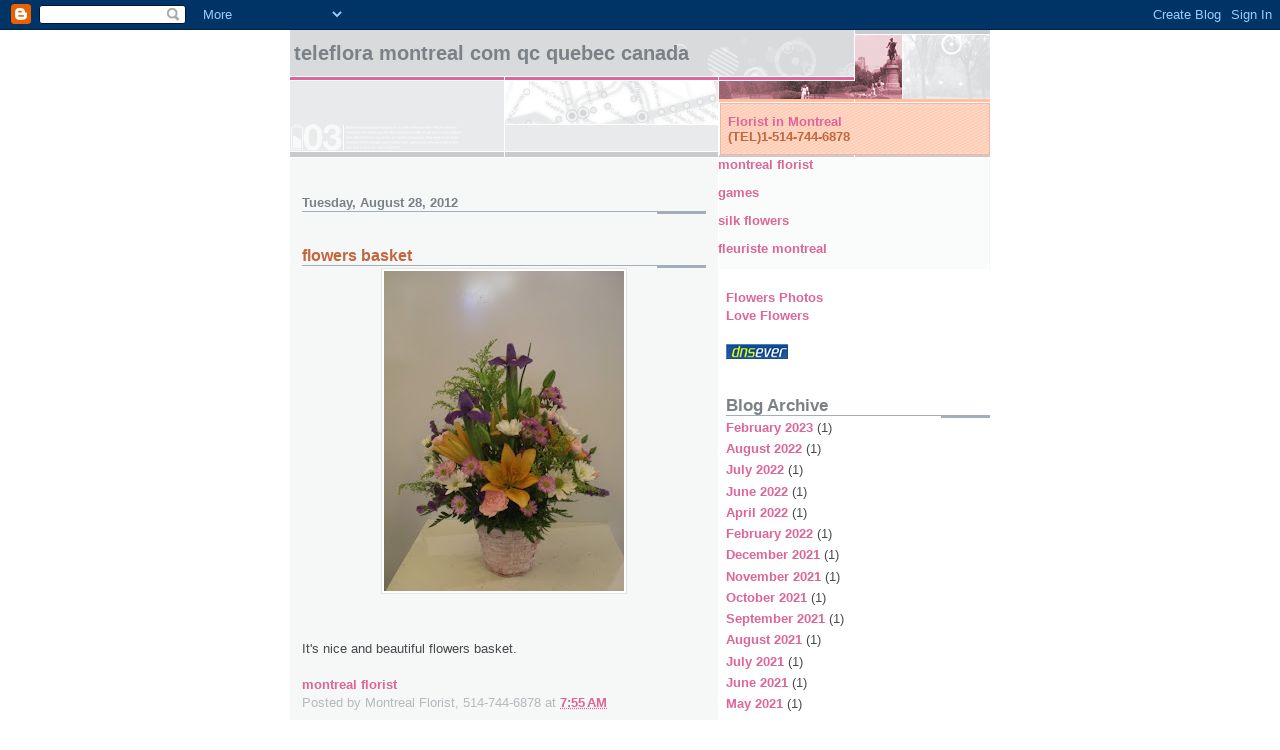

--- FILE ---
content_type: text/html; charset=UTF-8
request_url: http://www.telefloramontreal.com/2012/08/flowers-basket.html
body_size: 7727
content:
<!DOCTYPE html>
<html dir='ltr' xmlns='http://www.w3.org/1999/xhtml' xmlns:b='http://www.google.com/2005/gml/b' xmlns:data='http://www.google.com/2005/gml/data' xmlns:expr='http://www.google.com/2005/gml/expr'>
<head>
<link href='https://www.blogger.com/static/v1/widgets/2944754296-widget_css_bundle.css' rel='stylesheet' type='text/css'/>
<meta content='text/html; charset=UTF-8' http-equiv='Content-Type'/>
<meta content='blogger' name='generator'/>
<link href='http://www.telefloramontreal.com/favicon.ico' rel='icon' type='image/x-icon'/>
<link href='http://www.telefloramontreal.com/2012/08/flowers-basket.html' rel='canonical'/>
<link rel="alternate" type="application/atom+xml" title="Teleflora Montreal com  QC Quebec Canada - Atom" href="http://www.telefloramontreal.com/feeds/posts/default" />
<link rel="alternate" type="application/rss+xml" title="Teleflora Montreal com  QC Quebec Canada - RSS" href="http://www.telefloramontreal.com/feeds/posts/default?alt=rss" />
<link rel="service.post" type="application/atom+xml" title="Teleflora Montreal com  QC Quebec Canada - Atom" href="https://www.blogger.com/feeds/7981835259995350331/posts/default" />

<link rel="alternate" type="application/atom+xml" title="Teleflora Montreal com  QC Quebec Canada - Atom" href="http://www.telefloramontreal.com/feeds/7887034894353537878/comments/default" />
<!--Can't find substitution for tag [blog.ieCssRetrofitLinks]-->
<link href='https://blogger.googleusercontent.com/img/b/R29vZ2xl/AVvXsEgbnvya3xTT2uz_8dOXHNEoxV_GCrpZ1taGv2gj5yjCMlxnIojvGG1GiUGhDzxEyo0OCrc2HHJI_tCAuXti8JSpV61oevvEE_LQwTSvFXe33fhURYnDoPgEmez2IFSjEbHQdF-l27VZFB4/s320/montreal_florist+643.jpg' rel='image_src'/>
<meta content='http://www.telefloramontreal.com/2012/08/flowers-basket.html' property='og:url'/>
<meta content='flowers basket' property='og:title'/>
<meta content='It&#39;s nice and beautiful flowers basket. montreal florist' property='og:description'/>
<meta content='https://blogger.googleusercontent.com/img/b/R29vZ2xl/AVvXsEgbnvya3xTT2uz_8dOXHNEoxV_GCrpZ1taGv2gj5yjCMlxnIojvGG1GiUGhDzxEyo0OCrc2HHJI_tCAuXti8JSpV61oevvEE_LQwTSvFXe33fhURYnDoPgEmez2IFSjEbHQdF-l27VZFB4/w1200-h630-p-k-no-nu/montreal_florist+643.jpg' property='og:image'/>
<title>Teleflora Montreal com  QC Quebec Canada: flowers basket</title>
<style id='page-skin-1' type='text/css'><!--
/*
* -----------------------------------------------------
* Blogger Template Style
* Name:     Snapshot: Madder
* Date:     27 Feb 2004
* Updated by: Blogger Team
* ------------------------------------------------------ */
/* -- basic html elements -- */
body {
padding: 0;
margin: 0;
font-size: small;
color: #474B4E;
background: #fff;
text-align: center;
}
a {
color: #DD6599;
font-weight: bold;
text-decoration: none;
}
a:visited {
color: #D6A0B6;
}
a:hover {
text-decoration: underline;
color: #FD0570;
}
h1 {
margin: 0;
color: #7B8186;
font-size: 1.5em;
text-transform: lowercase;
}
h1 a, h1 a:link, h1 a:visited {
color: #7B8186;
}
h2, #comments h4 {
font-size: 1em;
margin-top: 2em;
margin-right: 0;
margin-bottom: 0;
margin-left: 0;
color: #7B8186;
background: transparent url(https://resources.blogblog.com/blogblog/data/snapshot/bg-header1_left.gif) bottom right no-repeat;
padding-bottom: 2px;
}
h3 {
font-size: 1em;
margin-top: 2em;
margin-right: 0;
margin-bottom: 0;
margin-left: 0;
background: transparent url(https://resources.blogblog.com/blogblog/data/snapshot/bg-header1_left.gif) bottom right no-repeat;
padding-bottom: 2px;
}
h4, h5 {
font-size: 0.9em;
text-transform: lowercase;
letter-spacing: 2px;
}
h5 {
color: #7B8186;
}
h6 {
font-size: 0.8em;
text-transform: uppercase;
letter-spacing: 2px;
}
p {
margin-top: 0;
margin-right: 0;
margin-bottom: 1em;
margin-left: 0;
}
img, form {
border: 0; margin: 0;
}
/* -- layout -- */
#outer-wrapper {
width: 700px;
margin: 0 auto;
text-align: left;
font: normal normal 100% Helvetica, Arial, sans-serif;
background: #fff url(https://resources.blogblog.com/blogblog/data/snapshot/bg-body_left.gif) left top repeat-y;
}
#header-wrapper {
background: #D8DADC url(https://resources.blogblog.com/blogblog/data/snapshot/bg-headerdiv_left.gif) left top repeat-y;
position: relative;
_height: 0;
}
.descriptionwrapper {
background: #fff url(https://resources.blogblog.com/blogblog/data/snapshot/bg-sidebar.gif) 1px 0 no-repeat;
width: 264px;
padding-top: 0;
padding-right: 0;
padding-bottom: 0;
padding-left: 8px;
margin-top: 1px;
margin-right: 0;
margin-bottom: 2px;
margin-left: 0;
position: absolute;
bottom: 0px;
right: 0px;
}
.description {
border: 1px solid #F3B89D;
background: #FFD1BC url(https://resources.blogblog.com/blogblog/data/snapshot/bg-profile.gif);
padding-top: 10px;
padding-right: 0;
padding-bottom: 10px;
padding-left: 7px;
margin-top: 4px;
margin-right: 0;
margin-bottom: 0;
margin-left: -6px;
color: #C4663B;
font-weight: bold;
}
#header-inner {
background: transparent url(https://resources.blogblog.com/blogblog/data/snapshot/header-01_left.gif) bottom left no-repeat;
_height: 0;
}
#main-wrapper {
line-height: 1.4;
float: left;
padding: 10px 12px;
border-top: solid 1px #fff;
width: 428px;
word-wrap: break-word; /* fix for long text breaking sidebar float in IE */
overflow: hidden;     /* fix for long non-text content breaking IE sidebar float */
/* Tantek hack - http://www.tantek.com/CSS/Examples/boxmodelhack.html */
voice-family: "\"}\"";
voice-family: inherit;
width: 404px;
}
/* IE5 hack */
#main {}
#sidebar {
float:right;
border-top: solid 1px #fff;
padding-top: 4px;
padding-right: 0;
padding-bottom: 0;
padding-left: 7px;
background: #fff;
width: 264px;
word-wrap: break-word; /* fix for long text breaking sidebar float in IE */
overflow: hidden;     /* fix for long non-text content breaking IE sidebar float */
}
#footer {
clear: both;
background: #E9EAEB url(https://resources.blogblog.com/blogblog/data/snapshot/bg-footer_left.gif) bottom left no-repeat;
border-top: solid 1px #fff;
min-height: 15px;
}
/* -- header style -- */
#header h1 {
padding-top: 12px;
padding-right: 0;
padding-bottom: 92px;
padding-left: 4px;
width: 557px;
line-height: normal;
}
/* -- content area style -- */
#main {
line-height: 1.4;
}
.post h3 {
font-size: 1.2em;
margin-bottom: 0;
color: #C4663B;
}
.post h3 a,
.post h3 a:visited {
color: #C4663B;
}
.post {
clear: both;
margin-bottom: 4em;
}
.post-footer .post-author,
.post-footer .post-timestamp {
color: #B4BABE;
}
.uncustomized-post-template .post-author,
.uncustomized-post-template .post-timestamp {
float: left;
margin-right: 4px;
}
.uncustomized-post-template .post-footer .comment-link {
float: right;
margin-left: 4px;
}
.post img, table.tr-caption-container {
border: 1px solid #E3E4E4;
padding: 2px;
background: #fff;
}
.tr-caption-container img {
border: none;
padding: 0;
}
.deleted-comment {
font-style:italic;
color:gray;
}
.feed-links {
clear: both;
line-height: 2.5em;
}
#blog-pager-newer-link {
float: left;
}
#blog-pager-older-link {
float: right;
}
#blog-pager {
text-align: center;
}
.comment-footer {
margin-bottom: 10px;
}
/* -- sidebar style -- */
.sidebar .widget {
margin-top: 1.3em;
margin-right: 0;
margin-bottom: 0.5em;
margin-left: 0;
}
.sidebar h2 {
font-size: 1.3em;
}
.sidebar dl {
margin-top: 0;
margin-right: 0;
margin-bottom: 10px;
margin-left: 0;
}
.sidebar ul {
list-style: none;
margin: 0;
padding: 0;
}
.sidebar li {
padding-bottom: 5px;
line-height: 1
}
.main .widget .clear {
clear: both;
}
/* -- sidebar style -- */
#footer p {
margin: 0;
padding: 12px 8px;
font-size: 0.9em;
}
.profile-textblock {
margin-left: 0;
clear: both;
}
.profile-img {
float: left;
margin-top: 0;
margin-right: 10px;
margin-bottom: 5px;
margin-left: 0;
border: 1px solid #7C78B5;
padding: 4px;
}
/** Page structure tweaks for layout editor wireframe */
body#layout #header-wrapper {
margin-top: 0;
}
body#layout #main-wrapper {
padding:0;
}

--></style>
<link href='https://www.blogger.com/dyn-css/authorization.css?targetBlogID=7981835259995350331&amp;zx=0213d249-e1fc-4fda-be6d-66ae603cff72' media='none' onload='if(media!=&#39;all&#39;)media=&#39;all&#39;' rel='stylesheet'/><noscript><link href='https://www.blogger.com/dyn-css/authorization.css?targetBlogID=7981835259995350331&amp;zx=0213d249-e1fc-4fda-be6d-66ae603cff72' rel='stylesheet'/></noscript>
<meta name='google-adsense-platform-account' content='ca-host-pub-1556223355139109'/>
<meta name='google-adsense-platform-domain' content='blogspot.com'/>

</head>
<body>
<div class='navbar section' id='navbar'><div class='widget Navbar' data-version='1' id='Navbar1'><script type="text/javascript">
    function setAttributeOnload(object, attribute, val) {
      if(window.addEventListener) {
        window.addEventListener('load',
          function(){ object[attribute] = val; }, false);
      } else {
        window.attachEvent('onload', function(){ object[attribute] = val; });
      }
    }
  </script>
<div id="navbar-iframe-container"></div>
<script type="text/javascript" src="https://apis.google.com/js/platform.js"></script>
<script type="text/javascript">
      gapi.load("gapi.iframes:gapi.iframes.style.bubble", function() {
        if (gapi.iframes && gapi.iframes.getContext) {
          gapi.iframes.getContext().openChild({
              url: 'https://www.blogger.com/navbar/7981835259995350331?po\x3d7887034894353537878\x26origin\x3dhttp://www.telefloramontreal.com',
              where: document.getElementById("navbar-iframe-container"),
              id: "navbar-iframe"
          });
        }
      });
    </script><script type="text/javascript">
(function() {
var script = document.createElement('script');
script.type = 'text/javascript';
script.src = '//pagead2.googlesyndication.com/pagead/js/google_top_exp.js';
var head = document.getElementsByTagName('head')[0];
if (head) {
head.appendChild(script);
}})();
</script>
</div></div>
<div id='outer-wrapper'><div id='wrap2'>
<!-- skip links for text browsers -->
<span id='skiplinks' style='display:none;'>
<a href='#main'>skip to main </a> |
      <a href='#sidebar'>skip to sidebar</a>
</span>
<div id='header-wrapper'>
<div class='header section' id='header'><div class='widget Header' data-version='1' id='Header1'>
<div id='header-inner'>
<div class='titlewrapper'>
<h1 class='title'>
<a href='http://www.telefloramontreal.com/'>
Teleflora Montreal com  QC Quebec Canada
</a>
</h1>
</div>
<div class='descriptionwrapper'>
<p class='description'><span><a href="http://www.unny.com">Florist in  Montreal</a>
<br>(TEL)<b>1-514-744-6878</b></span></p>
</div>
</div>
</div></div>
</div>
<div id='content-wrapper'>
<div id='crosscol-wrapper' style='text-align:center'>
<div class='crosscol no-items section' id='crosscol'></div>
</div>
<div id='main-wrapper'>
<div class='main section' id='main'><div class='widget Blog' data-version='1' id='Blog1'>
<div class='blog-posts hfeed'>

          <div class="date-outer">
        
<h2 class='date-header'><span>Tuesday, August 28, 2012</span></h2>

          <div class="date-posts">
        
<div class='post-outer'>
<div class='post hentry uncustomized-post-template' itemprop='blogPost' itemscope='itemscope' itemtype='http://schema.org/BlogPosting'>
<meta content='https://blogger.googleusercontent.com/img/b/R29vZ2xl/AVvXsEgbnvya3xTT2uz_8dOXHNEoxV_GCrpZ1taGv2gj5yjCMlxnIojvGG1GiUGhDzxEyo0OCrc2HHJI_tCAuXti8JSpV61oevvEE_LQwTSvFXe33fhURYnDoPgEmez2IFSjEbHQdF-l27VZFB4/s320/montreal_florist+643.jpg' itemprop='image_url'/>
<meta content='7981835259995350331' itemprop='blogId'/>
<meta content='7887034894353537878' itemprop='postId'/>
<a name='7887034894353537878'></a>
<h3 class='post-title entry-title' itemprop='name'>
flowers basket
</h3>
<div class='post-header'>
<div class='post-header-line-1'></div>
</div>
<div class='post-body entry-content' id='post-body-7887034894353537878' itemprop='description articleBody'>
<a href="https://blogger.googleusercontent.com/img/b/R29vZ2xl/AVvXsEgbnvya3xTT2uz_8dOXHNEoxV_GCrpZ1taGv2gj5yjCMlxnIojvGG1GiUGhDzxEyo0OCrc2HHJI_tCAuXti8JSpV61oevvEE_LQwTSvFXe33fhURYnDoPgEmez2IFSjEbHQdF-l27VZFB4/s1600/montreal_florist+643.jpg"><img alt="" border="0" id="BLOGGER_PHOTO_ID_5781738068562434066" src="https://blogger.googleusercontent.com/img/b/R29vZ2xl/AVvXsEgbnvya3xTT2uz_8dOXHNEoxV_GCrpZ1taGv2gj5yjCMlxnIojvGG1GiUGhDzxEyo0OCrc2HHJI_tCAuXti8JSpV61oevvEE_LQwTSvFXe33fhURYnDoPgEmez2IFSjEbHQdF-l27VZFB4/s320/montreal_florist+643.jpg" style="display:block; margin:0px auto 10px; text-align:center;cursor:pointer; cursor:hand;width: 240px; height: 320px;" /></a><br /><br />It's nice and beautiful flowers basket.<br /><br /><a href="http://www.unny.com">montreal florist</a>
<div style='clear: both;'></div>
</div>
<div class='post-footer'>
<div class='post-footer-line post-footer-line-1'>
<span class='post-author vcard'>
Posted by
<span class='fn' itemprop='author' itemscope='itemscope' itemtype='http://schema.org/Person'>
<span itemprop='name'>Montreal Florist, 514-744-6878</span>
</span>
</span>
<span class='post-timestamp'>
at
<meta content='http://www.telefloramontreal.com/2012/08/flowers-basket.html' itemprop='url'/>
<a class='timestamp-link' href='http://www.telefloramontreal.com/2012/08/flowers-basket.html' rel='bookmark' title='permanent link'><abbr class='published' itemprop='datePublished' title='2012-08-28T07:55:00-07:00'>7:55&#8239;AM</abbr></a>
</span>
<span class='post-comment-link'>
</span>
<span class='post-icons'>
<span class='item-control blog-admin pid-1473107510'>
<a href='https://www.blogger.com/post-edit.g?blogID=7981835259995350331&postID=7887034894353537878&from=pencil' title='Edit Post'>
<img alt='' class='icon-action' height='18' src='https://resources.blogblog.com/img/icon18_edit_allbkg.gif' width='18'/>
</a>
</span>
</span>
<div class='post-share-buttons goog-inline-block'>
</div>
</div>
<div class='post-footer-line post-footer-line-2'>
<span class='post-labels'>
</span>
</div>
<div class='post-footer-line post-footer-line-3'>
<span class='post-location'>
</span>
</div>
</div>
</div>
<div class='comments' id='comments'>
<a name='comments'></a>
<h4>No comments:</h4>
<div id='Blog1_comments-block-wrapper'>
<dl class='avatar-comment-indent' id='comments-block'>
</dl>
</div>
<p class='comment-footer'>
<div class='comment-form'>
<a name='comment-form'></a>
<h4 id='comment-post-message'>Post a Comment</h4>
<p>
</p>
<p>Note: Only a member of this blog may post a comment.</p>
<a href='https://www.blogger.com/comment/frame/7981835259995350331?po=7887034894353537878&hl=en&saa=85391&origin=http://www.telefloramontreal.com' id='comment-editor-src'></a>
<iframe allowtransparency='true' class='blogger-iframe-colorize blogger-comment-from-post' frameborder='0' height='410px' id='comment-editor' name='comment-editor' src='' width='100%'></iframe>
<script src='https://www.blogger.com/static/v1/jsbin/2830521187-comment_from_post_iframe.js' type='text/javascript'></script>
<script type='text/javascript'>
      BLOG_CMT_createIframe('https://www.blogger.com/rpc_relay.html');
    </script>
</div>
</p>
</div>
</div>

        </div></div>
      
</div>
<div class='blog-pager' id='blog-pager'>
<span id='blog-pager-newer-link'>
<a class='blog-pager-newer-link' href='http://www.telefloramontreal.com/2012/09/beautiful-bouquet-flowers-of-montreal.html' id='Blog1_blog-pager-newer-link' title='Newer Post'>Newer Post</a>
</span>
<span id='blog-pager-older-link'>
<a class='blog-pager-older-link' href='http://www.telefloramontreal.com/2012/08/pretty-bouquet.html' id='Blog1_blog-pager-older-link' title='Older Post'>Older Post</a>
</span>
<a class='home-link' href='http://www.telefloramontreal.com/'>Home</a>
</div>
<div class='clear'></div>
<div class='post-feeds'>
<div class='feed-links'>
Subscribe to:
<a class='feed-link' href='http://www.telefloramontreal.com/feeds/7887034894353537878/comments/default' target='_blank' type='application/atom+xml'>Post Comments (Atom)</a>
</div>
</div>
</div></div>
</div>
<p><a href='http://www.unny.com' title='montreal florist'>montreal florist</a></p>
<p><a href='http://www.gamesbecomeart.com' title='games'>games</a></p>
<p><a href='http://www.aadda.com'>silk flowers</a></p>
<p><a href='http://www.unny.com'>fleuriste montreal</a></p>
<div id='sidebar-wrapper'>
<div class='sidebar section' id='sidebar'><div class='widget LinkList' data-version='1' id='LinkList1'>
<div class='widget-content'>
<ul>
<li><a href='https://www.youtube.com/channel/UC-WzWwg6v1xgnYAQWxZLriw'>Flowers Photos</a></li>
<li><a href='https://www.youtube.com/channel/UCC6-xZigUQpxIpwyIaRYfZQ'>Love Flowers</a></li>
</ul>
<div class='clear'></div>
</div>
</div><div class='widget HTML' data-version='1' id='HTML1'>
<div class='widget-content'>
<a href="http://kr.dnsever.com" target="dnsever"><img src="http://banner.dnsever.com/dnsever-banner_62x15.gif" border="0" alt="DNS Powered by DNSEver.com" /></a>
</div>
<div class='clear'></div>
</div><div class='widget BlogArchive' data-version='1' id='BlogArchive2'>
<h2>Blog Archive</h2>
<div class='widget-content'>
<div id='ArchiveList'>
<div id='BlogArchive2_ArchiveList'>
<ul class='flat'>
<li class='archivedate'>
<a href='http://www.telefloramontreal.com/2023/02/'>February 2023</a> (1)
      </li>
<li class='archivedate'>
<a href='http://www.telefloramontreal.com/2022/08/'>August 2022</a> (1)
      </li>
<li class='archivedate'>
<a href='http://www.telefloramontreal.com/2022/07/'>July 2022</a> (1)
      </li>
<li class='archivedate'>
<a href='http://www.telefloramontreal.com/2022/06/'>June 2022</a> (1)
      </li>
<li class='archivedate'>
<a href='http://www.telefloramontreal.com/2022/04/'>April 2022</a> (1)
      </li>
<li class='archivedate'>
<a href='http://www.telefloramontreal.com/2022/02/'>February 2022</a> (1)
      </li>
<li class='archivedate'>
<a href='http://www.telefloramontreal.com/2021/12/'>December 2021</a> (1)
      </li>
<li class='archivedate'>
<a href='http://www.telefloramontreal.com/2021/11/'>November 2021</a> (1)
      </li>
<li class='archivedate'>
<a href='http://www.telefloramontreal.com/2021/10/'>October 2021</a> (1)
      </li>
<li class='archivedate'>
<a href='http://www.telefloramontreal.com/2021/09/'>September 2021</a> (1)
      </li>
<li class='archivedate'>
<a href='http://www.telefloramontreal.com/2021/08/'>August 2021</a> (1)
      </li>
<li class='archivedate'>
<a href='http://www.telefloramontreal.com/2021/07/'>July 2021</a> (1)
      </li>
<li class='archivedate'>
<a href='http://www.telefloramontreal.com/2021/06/'>June 2021</a> (1)
      </li>
<li class='archivedate'>
<a href='http://www.telefloramontreal.com/2021/05/'>May 2021</a> (1)
      </li>
<li class='archivedate'>
<a href='http://www.telefloramontreal.com/2021/04/'>April 2021</a> (1)
      </li>
<li class='archivedate'>
<a href='http://www.telefloramontreal.com/2021/03/'>March 2021</a> (1)
      </li>
<li class='archivedate'>
<a href='http://www.telefloramontreal.com/2021/02/'>February 2021</a> (1)
      </li>
<li class='archivedate'>
<a href='http://www.telefloramontreal.com/2021/01/'>January 2021</a> (1)
      </li>
<li class='archivedate'>
<a href='http://www.telefloramontreal.com/2020/12/'>December 2020</a> (1)
      </li>
<li class='archivedate'>
<a href='http://www.telefloramontreal.com/2020/11/'>November 2020</a> (1)
      </li>
<li class='archivedate'>
<a href='http://www.telefloramontreal.com/2020/09/'>September 2020</a> (1)
      </li>
<li class='archivedate'>
<a href='http://www.telefloramontreal.com/2020/07/'>July 2020</a> (1)
      </li>
<li class='archivedate'>
<a href='http://www.telefloramontreal.com/2020/06/'>June 2020</a> (1)
      </li>
<li class='archivedate'>
<a href='http://www.telefloramontreal.com/2020/05/'>May 2020</a> (1)
      </li>
<li class='archivedate'>
<a href='http://www.telefloramontreal.com/2020/04/'>April 2020</a> (1)
      </li>
<li class='archivedate'>
<a href='http://www.telefloramontreal.com/2020/03/'>March 2020</a> (1)
      </li>
<li class='archivedate'>
<a href='http://www.telefloramontreal.com/2020/02/'>February 2020</a> (1)
      </li>
<li class='archivedate'>
<a href='http://www.telefloramontreal.com/2020/01/'>January 2020</a> (1)
      </li>
<li class='archivedate'>
<a href='http://www.telefloramontreal.com/2019/12/'>December 2019</a> (1)
      </li>
<li class='archivedate'>
<a href='http://www.telefloramontreal.com/2019/11/'>November 2019</a> (1)
      </li>
<li class='archivedate'>
<a href='http://www.telefloramontreal.com/2019/10/'>October 2019</a> (1)
      </li>
<li class='archivedate'>
<a href='http://www.telefloramontreal.com/2019/09/'>September 2019</a> (1)
      </li>
<li class='archivedate'>
<a href='http://www.telefloramontreal.com/2019/08/'>August 2019</a> (1)
      </li>
<li class='archivedate'>
<a href='http://www.telefloramontreal.com/2019/07/'>July 2019</a> (1)
      </li>
<li class='archivedate'>
<a href='http://www.telefloramontreal.com/2019/06/'>June 2019</a> (1)
      </li>
<li class='archivedate'>
<a href='http://www.telefloramontreal.com/2019/05/'>May 2019</a> (1)
      </li>
<li class='archivedate'>
<a href='http://www.telefloramontreal.com/2019/04/'>April 2019</a> (1)
      </li>
<li class='archivedate'>
<a href='http://www.telefloramontreal.com/2019/02/'>February 2019</a> (1)
      </li>
<li class='archivedate'>
<a href='http://www.telefloramontreal.com/2019/01/'>January 2019</a> (1)
      </li>
<li class='archivedate'>
<a href='http://www.telefloramontreal.com/2018/12/'>December 2018</a> (1)
      </li>
<li class='archivedate'>
<a href='http://www.telefloramontreal.com/2018/11/'>November 2018</a> (1)
      </li>
<li class='archivedate'>
<a href='http://www.telefloramontreal.com/2018/10/'>October 2018</a> (1)
      </li>
<li class='archivedate'>
<a href='http://www.telefloramontreal.com/2018/09/'>September 2018</a> (1)
      </li>
<li class='archivedate'>
<a href='http://www.telefloramontreal.com/2018/08/'>August 2018</a> (1)
      </li>
<li class='archivedate'>
<a href='http://www.telefloramontreal.com/2018/07/'>July 2018</a> (1)
      </li>
<li class='archivedate'>
<a href='http://www.telefloramontreal.com/2018/06/'>June 2018</a> (1)
      </li>
<li class='archivedate'>
<a href='http://www.telefloramontreal.com/2018/05/'>May 2018</a> (1)
      </li>
<li class='archivedate'>
<a href='http://www.telefloramontreal.com/2018/04/'>April 2018</a> (1)
      </li>
<li class='archivedate'>
<a href='http://www.telefloramontreal.com/2018/03/'>March 2018</a> (1)
      </li>
<li class='archivedate'>
<a href='http://www.telefloramontreal.com/2018/02/'>February 2018</a> (1)
      </li>
<li class='archivedate'>
<a href='http://www.telefloramontreal.com/2018/01/'>January 2018</a> (1)
      </li>
<li class='archivedate'>
<a href='http://www.telefloramontreal.com/2017/12/'>December 2017</a> (1)
      </li>
<li class='archivedate'>
<a href='http://www.telefloramontreal.com/2017/11/'>November 2017</a> (1)
      </li>
<li class='archivedate'>
<a href='http://www.telefloramontreal.com/2017/10/'>October 2017</a> (1)
      </li>
<li class='archivedate'>
<a href='http://www.telefloramontreal.com/2017/09/'>September 2017</a> (1)
      </li>
<li class='archivedate'>
<a href='http://www.telefloramontreal.com/2017/08/'>August 2017</a> (1)
      </li>
<li class='archivedate'>
<a href='http://www.telefloramontreal.com/2017/07/'>July 2017</a> (1)
      </li>
<li class='archivedate'>
<a href='http://www.telefloramontreal.com/2017/06/'>June 2017</a> (1)
      </li>
<li class='archivedate'>
<a href='http://www.telefloramontreal.com/2017/05/'>May 2017</a> (1)
      </li>
<li class='archivedate'>
<a href='http://www.telefloramontreal.com/2017/04/'>April 2017</a> (1)
      </li>
<li class='archivedate'>
<a href='http://www.telefloramontreal.com/2017/03/'>March 2017</a> (1)
      </li>
<li class='archivedate'>
<a href='http://www.telefloramontreal.com/2017/02/'>February 2017</a> (1)
      </li>
<li class='archivedate'>
<a href='http://www.telefloramontreal.com/2017/01/'>January 2017</a> (1)
      </li>
<li class='archivedate'>
<a href='http://www.telefloramontreal.com/2016/12/'>December 2016</a> (1)
      </li>
<li class='archivedate'>
<a href='http://www.telefloramontreal.com/2016/11/'>November 2016</a> (1)
      </li>
<li class='archivedate'>
<a href='http://www.telefloramontreal.com/2016/10/'>October 2016</a> (1)
      </li>
<li class='archivedate'>
<a href='http://www.telefloramontreal.com/2016/09/'>September 2016</a> (1)
      </li>
<li class='archivedate'>
<a href='http://www.telefloramontreal.com/2016/08/'>August 2016</a> (1)
      </li>
<li class='archivedate'>
<a href='http://www.telefloramontreal.com/2016/07/'>July 2016</a> (1)
      </li>
<li class='archivedate'>
<a href='http://www.telefloramontreal.com/2016/06/'>June 2016</a> (1)
      </li>
<li class='archivedate'>
<a href='http://www.telefloramontreal.com/2016/05/'>May 2016</a> (1)
      </li>
<li class='archivedate'>
<a href='http://www.telefloramontreal.com/2016/04/'>April 2016</a> (1)
      </li>
<li class='archivedate'>
<a href='http://www.telefloramontreal.com/2016/03/'>March 2016</a> (1)
      </li>
<li class='archivedate'>
<a href='http://www.telefloramontreal.com/2016/02/'>February 2016</a> (1)
      </li>
<li class='archivedate'>
<a href='http://www.telefloramontreal.com/2016/01/'>January 2016</a> (1)
      </li>
<li class='archivedate'>
<a href='http://www.telefloramontreal.com/2015/12/'>December 2015</a> (1)
      </li>
<li class='archivedate'>
<a href='http://www.telefloramontreal.com/2015/11/'>November 2015</a> (1)
      </li>
<li class='archivedate'>
<a href='http://www.telefloramontreal.com/2015/10/'>October 2015</a> (1)
      </li>
<li class='archivedate'>
<a href='http://www.telefloramontreal.com/2015/09/'>September 2015</a> (1)
      </li>
<li class='archivedate'>
<a href='http://www.telefloramontreal.com/2015/08/'>August 2015</a> (1)
      </li>
<li class='archivedate'>
<a href='http://www.telefloramontreal.com/2015/07/'>July 2015</a> (1)
      </li>
<li class='archivedate'>
<a href='http://www.telefloramontreal.com/2015/06/'>June 2015</a> (1)
      </li>
<li class='archivedate'>
<a href='http://www.telefloramontreal.com/2015/05/'>May 2015</a> (1)
      </li>
<li class='archivedate'>
<a href='http://www.telefloramontreal.com/2015/04/'>April 2015</a> (1)
      </li>
<li class='archivedate'>
<a href='http://www.telefloramontreal.com/2015/03/'>March 2015</a> (1)
      </li>
<li class='archivedate'>
<a href='http://www.telefloramontreal.com/2015/02/'>February 2015</a> (1)
      </li>
<li class='archivedate'>
<a href='http://www.telefloramontreal.com/2015/01/'>January 2015</a> (1)
      </li>
<li class='archivedate'>
<a href='http://www.telefloramontreal.com/2014/12/'>December 2014</a> (1)
      </li>
<li class='archivedate'>
<a href='http://www.telefloramontreal.com/2014/11/'>November 2014</a> (1)
      </li>
<li class='archivedate'>
<a href='http://www.telefloramontreal.com/2014/10/'>October 2014</a> (1)
      </li>
<li class='archivedate'>
<a href='http://www.telefloramontreal.com/2014/09/'>September 2014</a> (1)
      </li>
<li class='archivedate'>
<a href='http://www.telefloramontreal.com/2014/08/'>August 2014</a> (1)
      </li>
<li class='archivedate'>
<a href='http://www.telefloramontreal.com/2014/07/'>July 2014</a> (1)
      </li>
<li class='archivedate'>
<a href='http://www.telefloramontreal.com/2014/06/'>June 2014</a> (1)
      </li>
<li class='archivedate'>
<a href='http://www.telefloramontreal.com/2014/05/'>May 2014</a> (1)
      </li>
<li class='archivedate'>
<a href='http://www.telefloramontreal.com/2014/04/'>April 2014</a> (1)
      </li>
<li class='archivedate'>
<a href='http://www.telefloramontreal.com/2014/03/'>March 2014</a> (1)
      </li>
<li class='archivedate'>
<a href='http://www.telefloramontreal.com/2014/02/'>February 2014</a> (1)
      </li>
<li class='archivedate'>
<a href='http://www.telefloramontreal.com/2014/01/'>January 2014</a> (1)
      </li>
<li class='archivedate'>
<a href='http://www.telefloramontreal.com/2013/12/'>December 2013</a> (1)
      </li>
<li class='archivedate'>
<a href='http://www.telefloramontreal.com/2013/11/'>November 2013</a> (1)
      </li>
<li class='archivedate'>
<a href='http://www.telefloramontreal.com/2013/10/'>October 2013</a> (1)
      </li>
<li class='archivedate'>
<a href='http://www.telefloramontreal.com/2013/09/'>September 2013</a> (1)
      </li>
<li class='archivedate'>
<a href='http://www.telefloramontreal.com/2013/08/'>August 2013</a> (1)
      </li>
<li class='archivedate'>
<a href='http://www.telefloramontreal.com/2013/07/'>July 2013</a> (1)
      </li>
<li class='archivedate'>
<a href='http://www.telefloramontreal.com/2013/06/'>June 2013</a> (2)
      </li>
<li class='archivedate'>
<a href='http://www.telefloramontreal.com/2013/05/'>May 2013</a> (2)
      </li>
<li class='archivedate'>
<a href='http://www.telefloramontreal.com/2013/04/'>April 2013</a> (2)
      </li>
<li class='archivedate'>
<a href='http://www.telefloramontreal.com/2013/03/'>March 2013</a> (1)
      </li>
<li class='archivedate'>
<a href='http://www.telefloramontreal.com/2013/02/'>February 2013</a> (1)
      </li>
<li class='archivedate'>
<a href='http://www.telefloramontreal.com/2013/01/'>January 2013</a> (1)
      </li>
<li class='archivedate'>
<a href='http://www.telefloramontreal.com/2012/12/'>December 2012</a> (1)
      </li>
<li class='archivedate'>
<a href='http://www.telefloramontreal.com/2012/11/'>November 2012</a> (1)
      </li>
<li class='archivedate'>
<a href='http://www.telefloramontreal.com/2012/10/'>October 2012</a> (1)
      </li>
<li class='archivedate'>
<a href='http://www.telefloramontreal.com/2012/09/'>September 2012</a> (1)
      </li>
<li class='archivedate'>
<a href='http://www.telefloramontreal.com/2012/08/'>August 2012</a> (2)
      </li>
<li class='archivedate'>
<a href='http://www.telefloramontreal.com/2012/07/'>July 2012</a> (1)
      </li>
<li class='archivedate'>
<a href='http://www.telefloramontreal.com/2012/06/'>June 2012</a> (2)
      </li>
<li class='archivedate'>
<a href='http://www.telefloramontreal.com/2012/05/'>May 2012</a> (1)
      </li>
<li class='archivedate'>
<a href='http://www.telefloramontreal.com/2012/04/'>April 2012</a> (3)
      </li>
<li class='archivedate'>
<a href='http://www.telefloramontreal.com/2012/03/'>March 2012</a> (3)
      </li>
<li class='archivedate'>
<a href='http://www.telefloramontreal.com/2012/02/'>February 2012</a> (3)
      </li>
<li class='archivedate'>
<a href='http://www.telefloramontreal.com/2012/01/'>January 2012</a> (4)
      </li>
<li class='archivedate'>
<a href='http://www.telefloramontreal.com/2011/12/'>December 2011</a> (4)
      </li>
<li class='archivedate'>
<a href='http://www.telefloramontreal.com/2011/11/'>November 2011</a> (3)
      </li>
<li class='archivedate'>
<a href='http://www.telefloramontreal.com/2011/10/'>October 2011</a> (3)
      </li>
<li class='archivedate'>
<a href='http://www.telefloramontreal.com/2011/07/'>July 2011</a> (1)
      </li>
<li class='archivedate'>
<a href='http://www.telefloramontreal.com/2011/02/'>February 2011</a> (1)
      </li>
<li class='archivedate'>
<a href='http://www.telefloramontreal.com/2011/01/'>January 2011</a> (2)
      </li>
<li class='archivedate'>
<a href='http://www.telefloramontreal.com/2010/12/'>December 2010</a> (2)
      </li>
<li class='archivedate'>
<a href='http://www.telefloramontreal.com/2010/11/'>November 2010</a> (1)
      </li>
<li class='archivedate'>
<a href='http://www.telefloramontreal.com/2010/10/'>October 2010</a> (2)
      </li>
<li class='archivedate'>
<a href='http://www.telefloramontreal.com/2010/09/'>September 2010</a> (2)
      </li>
<li class='archivedate'>
<a href='http://www.telefloramontreal.com/2010/08/'>August 2010</a> (1)
      </li>
<li class='archivedate'>
<a href='http://www.telefloramontreal.com/2010/06/'>June 2010</a> (1)
      </li>
<li class='archivedate'>
<a href='http://www.telefloramontreal.com/2010/02/'>February 2010</a> (1)
      </li>
<li class='archivedate'>
<a href='http://www.telefloramontreal.com/2010/01/'>January 2010</a> (1)
      </li>
<li class='archivedate'>
<a href='http://www.telefloramontreal.com/2009/11/'>November 2009</a> (2)
      </li>
<li class='archivedate'>
<a href='http://www.telefloramontreal.com/2009/09/'>September 2009</a> (1)
      </li>
<li class='archivedate'>
<a href='http://www.telefloramontreal.com/2009/07/'>July 2009</a> (2)
      </li>
<li class='archivedate'>
<a href='http://www.telefloramontreal.com/2009/05/'>May 2009</a> (2)
      </li>
<li class='archivedate'>
<a href='http://www.telefloramontreal.com/2009/04/'>April 2009</a> (1)
      </li>
<li class='archivedate'>
<a href='http://www.telefloramontreal.com/2009/03/'>March 2009</a> (2)
      </li>
<li class='archivedate'>
<a href='http://www.telefloramontreal.com/2009/02/'>February 2009</a> (2)
      </li>
<li class='archivedate'>
<a href='http://www.telefloramontreal.com/2009/01/'>January 2009</a> (1)
      </li>
</ul>
</div>
</div>
<div class='clear'></div>
</div>
</div>
</div>
</div>
<a href='http://www.unny.com' title='montreal flower delivery, montreal florist'>montreal flower delivery</a>
<!-- spacer for skins that want sidebar and main to be the same height-->
<div class='clear'>&#160;</div>
</div>
<!-- end content-wrapper -->
<div id='footer-wrapper'>
<div class='footer no-items section' id='footer'></div>
</div>
</div></div>
<!-- end outer-wrapper -->

<script type="text/javascript" src="https://www.blogger.com/static/v1/widgets/2028843038-widgets.js"></script>
<script type='text/javascript'>
window['__wavt'] = 'AOuZoY4SnhbZpSLYnWKit3yGmadcajksXQ:1768904585113';_WidgetManager._Init('//www.blogger.com/rearrange?blogID\x3d7981835259995350331','//www.telefloramontreal.com/2012/08/flowers-basket.html','7981835259995350331');
_WidgetManager._SetDataContext([{'name': 'blog', 'data': {'blogId': '7981835259995350331', 'title': 'Teleflora Montreal com  QC Quebec Canada', 'url': 'http://www.telefloramontreal.com/2012/08/flowers-basket.html', 'canonicalUrl': 'http://www.telefloramontreal.com/2012/08/flowers-basket.html', 'homepageUrl': 'http://www.telefloramontreal.com/', 'searchUrl': 'http://www.telefloramontreal.com/search', 'canonicalHomepageUrl': 'http://www.telefloramontreal.com/', 'blogspotFaviconUrl': 'http://www.telefloramontreal.com/favicon.ico', 'bloggerUrl': 'https://www.blogger.com', 'hasCustomDomain': true, 'httpsEnabled': false, 'enabledCommentProfileImages': true, 'gPlusViewType': 'FILTERED_POSTMOD', 'adultContent': false, 'analyticsAccountNumber': '', 'encoding': 'UTF-8', 'locale': 'en', 'localeUnderscoreDelimited': 'en', 'languageDirection': 'ltr', 'isPrivate': false, 'isMobile': false, 'isMobileRequest': false, 'mobileClass': '', 'isPrivateBlog': false, 'isDynamicViewsAvailable': true, 'feedLinks': '\x3clink rel\x3d\x22alternate\x22 type\x3d\x22application/atom+xml\x22 title\x3d\x22Teleflora Montreal com  QC Quebec Canada - Atom\x22 href\x3d\x22http://www.telefloramontreal.com/feeds/posts/default\x22 /\x3e\n\x3clink rel\x3d\x22alternate\x22 type\x3d\x22application/rss+xml\x22 title\x3d\x22Teleflora Montreal com  QC Quebec Canada - RSS\x22 href\x3d\x22http://www.telefloramontreal.com/feeds/posts/default?alt\x3drss\x22 /\x3e\n\x3clink rel\x3d\x22service.post\x22 type\x3d\x22application/atom+xml\x22 title\x3d\x22Teleflora Montreal com  QC Quebec Canada - Atom\x22 href\x3d\x22https://www.blogger.com/feeds/7981835259995350331/posts/default\x22 /\x3e\n\n\x3clink rel\x3d\x22alternate\x22 type\x3d\x22application/atom+xml\x22 title\x3d\x22Teleflora Montreal com  QC Quebec Canada - Atom\x22 href\x3d\x22http://www.telefloramontreal.com/feeds/7887034894353537878/comments/default\x22 /\x3e\n', 'meTag': '', 'adsenseHostId': 'ca-host-pub-1556223355139109', 'adsenseHasAds': false, 'adsenseAutoAds': false, 'boqCommentIframeForm': true, 'loginRedirectParam': '', 'view': '', 'dynamicViewsCommentsSrc': '//www.blogblog.com/dynamicviews/4224c15c4e7c9321/js/comments.js', 'dynamicViewsScriptSrc': '//www.blogblog.com/dynamicviews/6e0d22adcfa5abea', 'plusOneApiSrc': 'https://apis.google.com/js/platform.js', 'disableGComments': true, 'interstitialAccepted': false, 'sharing': {'platforms': [{'name': 'Get link', 'key': 'link', 'shareMessage': 'Get link', 'target': ''}, {'name': 'Facebook', 'key': 'facebook', 'shareMessage': 'Share to Facebook', 'target': 'facebook'}, {'name': 'BlogThis!', 'key': 'blogThis', 'shareMessage': 'BlogThis!', 'target': 'blog'}, {'name': 'X', 'key': 'twitter', 'shareMessage': 'Share to X', 'target': 'twitter'}, {'name': 'Pinterest', 'key': 'pinterest', 'shareMessage': 'Share to Pinterest', 'target': 'pinterest'}, {'name': 'Email', 'key': 'email', 'shareMessage': 'Email', 'target': 'email'}], 'disableGooglePlus': true, 'googlePlusShareButtonWidth': 0, 'googlePlusBootstrap': '\x3cscript type\x3d\x22text/javascript\x22\x3ewindow.___gcfg \x3d {\x27lang\x27: \x27en\x27};\x3c/script\x3e'}, 'hasCustomJumpLinkMessage': false, 'jumpLinkMessage': 'Read more', 'pageType': 'item', 'postId': '7887034894353537878', 'postImageThumbnailUrl': 'https://blogger.googleusercontent.com/img/b/R29vZ2xl/AVvXsEgbnvya3xTT2uz_8dOXHNEoxV_GCrpZ1taGv2gj5yjCMlxnIojvGG1GiUGhDzxEyo0OCrc2HHJI_tCAuXti8JSpV61oevvEE_LQwTSvFXe33fhURYnDoPgEmez2IFSjEbHQdF-l27VZFB4/s72-c/montreal_florist+643.jpg', 'postImageUrl': 'https://blogger.googleusercontent.com/img/b/R29vZ2xl/AVvXsEgbnvya3xTT2uz_8dOXHNEoxV_GCrpZ1taGv2gj5yjCMlxnIojvGG1GiUGhDzxEyo0OCrc2HHJI_tCAuXti8JSpV61oevvEE_LQwTSvFXe33fhURYnDoPgEmez2IFSjEbHQdF-l27VZFB4/s320/montreal_florist+643.jpg', 'pageName': 'flowers basket', 'pageTitle': 'Teleflora Montreal com  QC Quebec Canada: flowers basket'}}, {'name': 'features', 'data': {}}, {'name': 'messages', 'data': {'edit': 'Edit', 'linkCopiedToClipboard': 'Link copied to clipboard!', 'ok': 'Ok', 'postLink': 'Post Link'}}, {'name': 'template', 'data': {'name': 'custom', 'localizedName': 'Custom', 'isResponsive': false, 'isAlternateRendering': false, 'isCustom': true}}, {'name': 'view', 'data': {'classic': {'name': 'classic', 'url': '?view\x3dclassic'}, 'flipcard': {'name': 'flipcard', 'url': '?view\x3dflipcard'}, 'magazine': {'name': 'magazine', 'url': '?view\x3dmagazine'}, 'mosaic': {'name': 'mosaic', 'url': '?view\x3dmosaic'}, 'sidebar': {'name': 'sidebar', 'url': '?view\x3dsidebar'}, 'snapshot': {'name': 'snapshot', 'url': '?view\x3dsnapshot'}, 'timeslide': {'name': 'timeslide', 'url': '?view\x3dtimeslide'}, 'isMobile': false, 'title': 'flowers basket', 'description': 'It\x27s nice and beautiful flowers basket. montreal florist', 'featuredImage': 'https://blogger.googleusercontent.com/img/b/R29vZ2xl/AVvXsEgbnvya3xTT2uz_8dOXHNEoxV_GCrpZ1taGv2gj5yjCMlxnIojvGG1GiUGhDzxEyo0OCrc2HHJI_tCAuXti8JSpV61oevvEE_LQwTSvFXe33fhURYnDoPgEmez2IFSjEbHQdF-l27VZFB4/s320/montreal_florist+643.jpg', 'url': 'http://www.telefloramontreal.com/2012/08/flowers-basket.html', 'type': 'item', 'isSingleItem': true, 'isMultipleItems': false, 'isError': false, 'isPage': false, 'isPost': true, 'isHomepage': false, 'isArchive': false, 'isLabelSearch': false, 'postId': 7887034894353537878}}]);
_WidgetManager._RegisterWidget('_NavbarView', new _WidgetInfo('Navbar1', 'navbar', document.getElementById('Navbar1'), {}, 'displayModeFull'));
_WidgetManager._RegisterWidget('_HeaderView', new _WidgetInfo('Header1', 'header', document.getElementById('Header1'), {}, 'displayModeFull'));
_WidgetManager._RegisterWidget('_BlogView', new _WidgetInfo('Blog1', 'main', document.getElementById('Blog1'), {'cmtInteractionsEnabled': false, 'lightboxEnabled': true, 'lightboxModuleUrl': 'https://www.blogger.com/static/v1/jsbin/4049919853-lbx.js', 'lightboxCssUrl': 'https://www.blogger.com/static/v1/v-css/828616780-lightbox_bundle.css'}, 'displayModeFull'));
_WidgetManager._RegisterWidget('_LinkListView', new _WidgetInfo('LinkList1', 'sidebar', document.getElementById('LinkList1'), {}, 'displayModeFull'));
_WidgetManager._RegisterWidget('_HTMLView', new _WidgetInfo('HTML1', 'sidebar', document.getElementById('HTML1'), {}, 'displayModeFull'));
_WidgetManager._RegisterWidget('_BlogArchiveView', new _WidgetInfo('BlogArchive2', 'sidebar', document.getElementById('BlogArchive2'), {'languageDirection': 'ltr', 'loadingMessage': 'Loading\x26hellip;'}, 'displayModeFull'));
</script>
</body>
</html>